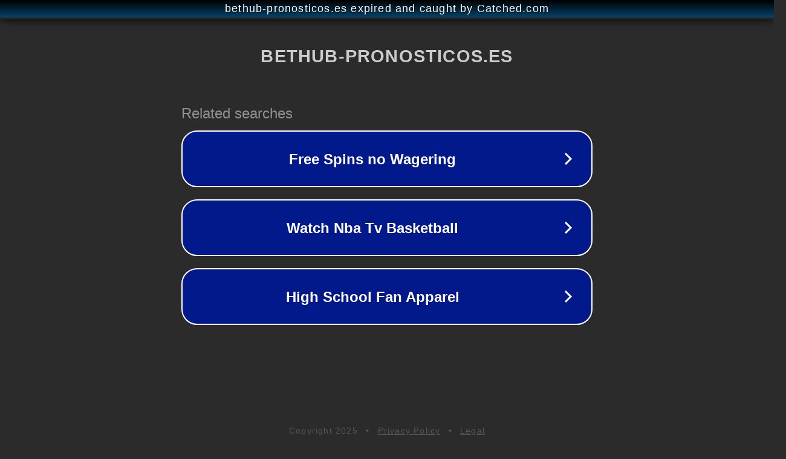

--- FILE ---
content_type: text/html; charset=utf-8
request_url: https://bethub-pronosticos.es/basketball/unifacisa-cerrado-basquete-09-02-2021/
body_size: 1130
content:
<!doctype html>
<html data-adblockkey="MFwwDQYJKoZIhvcNAQEBBQADSwAwSAJBANDrp2lz7AOmADaN8tA50LsWcjLFyQFcb/P2Txc58oYOeILb3vBw7J6f4pamkAQVSQuqYsKx3YzdUHCvbVZvFUsCAwEAAQ==_uOA61u2ZqOhRsUJ3Lh8iImk2GNNaJ9mQzPzqzUw9Ax1+62KQXlRE3fjHqcBYS4/ZDujxDeRgqBxeeVnznrTkfA==" lang="en" style="background: #2B2B2B;">
<head>
    <meta charset="utf-8">
    <meta name="viewport" content="width=device-width, initial-scale=1">
    <link rel="icon" href="[data-uri]">
    <link rel="preconnect" href="https://www.google.com" crossorigin>
</head>
<body>
<div id="target" style="opacity: 0"></div>
<script>window.park = "[base64]";</script>
<script src="/bNKgrVTGQ.js"></script>
</body>
</html>
